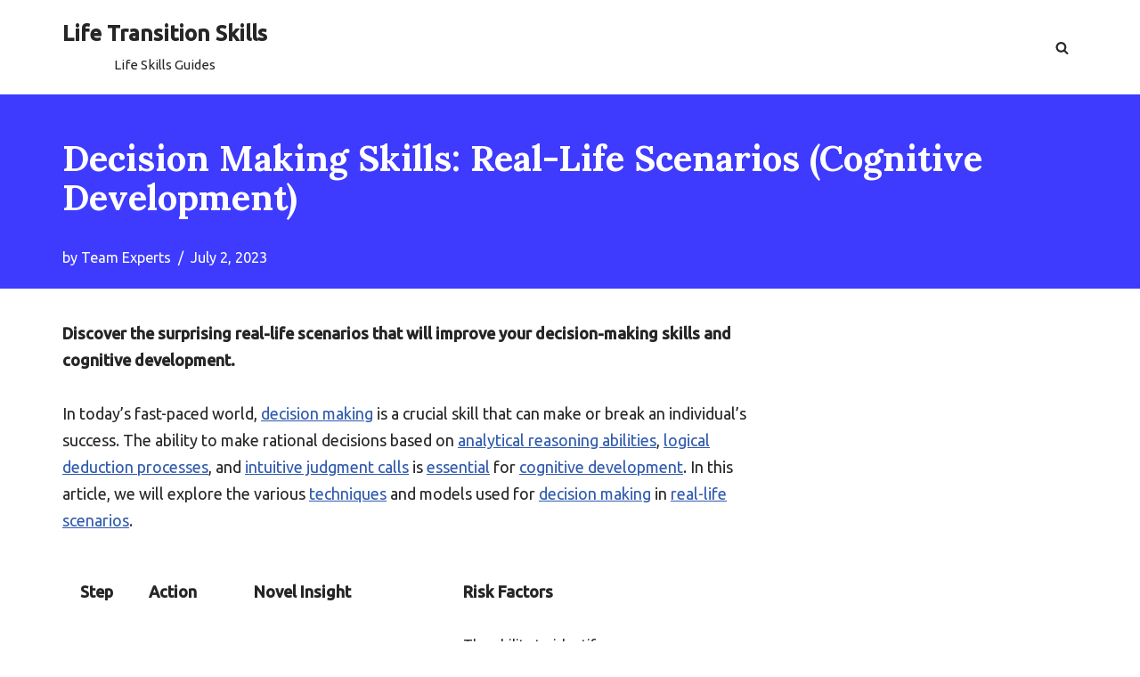

--- FILE ---
content_type: text/html; charset=UTF-8
request_url: https://lifetransitionskills.org/decision-making-skills-real-life-scenarios-cognitive-development/
body_size: 17210
content:
<!DOCTYPE html>
<html lang="en-US" prefix="og: https://ogp.me/ns#">

<head>
	
	<meta charset="UTF-8">
	<meta name="viewport" content="width=device-width, initial-scale=1, minimum-scale=1">
	<link rel="profile" href="http://gmpg.org/xfn/11">
			<link rel="pingback" href="https://lifetransitionskills.org/xmlrpc.php">
		
<!-- Search Engine Optimization by Rank Math - https://s.rankmath.com/home -->
<title>Decision Making Skills: Real-Life Scenarios (Cognitive Development)</title>
<meta name="description" content="Discover the surprising real-life scenarios that will improve your decision-making skills and cognitive development."/>
<meta name="robots" content="follow, index, max-snippet:-1, max-video-preview:-1, max-image-preview:large"/>
<link rel="canonical" href="https://lifetransitionskills.org/decision-making-skills-real-life-scenarios-cognitive-development/" />
<meta property="og:locale" content="en_US" />
<meta property="og:type" content="article" />
<meta property="og:title" content="Decision Making Skills: Real-Life Scenarios (Cognitive Development)" />
<meta property="og:description" content="Discover the surprising real-life scenarios that will improve your decision-making skills and cognitive development." />
<meta property="og:url" content="https://lifetransitionskills.org/decision-making-skills-real-life-scenarios-cognitive-development/" />
<meta property="og:site_name" content="How To Stop Writers Block" />
<meta property="article:section" content="Uncategorized" />
<meta property="og:updated_time" content="2023-07-03T08:06:03+00:00" />
<meta property="article:published_time" content="2023-07-02T19:40:11+00:00" />
<meta property="article:modified_time" content="2023-07-03T08:06:03+00:00" />
<meta name="twitter:card" content="summary_large_image" />
<meta name="twitter:title" content="Decision Making Skills: Real-Life Scenarios (Cognitive Development)" />
<meta name="twitter:description" content="Discover the surprising real-life scenarios that will improve your decision-making skills and cognitive development." />
<meta name="twitter:label1" content="Written by" />
<meta name="twitter:data1" content="Team Experts" />
<meta name="twitter:label2" content="Time to read" />
<meta name="twitter:data2" content="13 minutes" />
<script type="application/ld+json" class="rank-math-schema">{"@context":"https://schema.org","@graph":[{"@type":["EducationalOrganization","Organization"],"@id":"https://lifetransitionskills.org/#organization","name":"Reiki Rose","url":"http://lifetransitionskills.org","email":"admin"},{"@type":"WebSite","@id":"https://lifetransitionskills.org/#website","url":"https://lifetransitionskills.org","name":"How To Stop Writers Block","publisher":{"@id":"https://lifetransitionskills.org/#organization"},"inLanguage":"en-US"},{"@type":"WebPage","@id":"https://lifetransitionskills.org/decision-making-skills-real-life-scenarios-cognitive-development/#webpage","url":"https://lifetransitionskills.org/decision-making-skills-real-life-scenarios-cognitive-development/","name":"Decision Making Skills: Real-Life Scenarios (Cognitive Development)","datePublished":"2023-07-02T19:40:11+00:00","dateModified":"2023-07-03T08:06:03+00:00","isPartOf":{"@id":"https://lifetransitionskills.org/#website"},"inLanguage":"en-US"},{"@type":"Person","@id":"https://lifetransitionskills.org/decision-making-skills-real-life-scenarios-cognitive-development/#author","name":"Team Experts","image":{"@type":"ImageObject","@id":"https://secure.gravatar.com/avatar/20146b2077e1d8105eb890ee67dd1d67?s=96&amp;d=mm&amp;r=g","url":"https://secure.gravatar.com/avatar/20146b2077e1d8105eb890ee67dd1d67?s=96&amp;d=mm&amp;r=g","caption":"Team Experts","inLanguage":"en-US"},"sameAs":["http://lifetransitionskills.org"],"worksFor":{"@id":"https://lifetransitionskills.org/#organization"}},{"@type":"BlogPosting","headline":"Decision Making Skills: Real-Life Scenarios (Cognitive Development)","datePublished":"2023-07-02T19:40:11+00:00","dateModified":"2023-07-03T08:06:03+00:00","articleSection":"Uncategorized","author":{"@id":"https://lifetransitionskills.org/decision-making-skills-real-life-scenarios-cognitive-development/#author"},"publisher":{"@id":"https://lifetransitionskills.org/#organization"},"description":"Discover the surprising real-life scenarios that will improve your decision-making skills and cognitive development.","name":"Decision Making Skills: Real-Life Scenarios (Cognitive Development)","@id":"https://lifetransitionskills.org/decision-making-skills-real-life-scenarios-cognitive-development/#richSnippet","isPartOf":{"@id":"https://lifetransitionskills.org/decision-making-skills-real-life-scenarios-cognitive-development/#webpage"},"inLanguage":"en-US","mainEntityOfPage":{"@id":"https://lifetransitionskills.org/decision-making-skills-real-life-scenarios-cognitive-development/#webpage"}}]}</script>
<!-- /Rank Math WordPress SEO plugin -->

<link rel='dns-prefetch' href='//fonts.googleapis.com' />
<link rel='dns-prefetch' href='//s.w.org' />
<link rel="alternate" type="application/rss+xml" title="Life Transition Skills &raquo; Feed" href="https://lifetransitionskills.org/feed/" />
<link rel="alternate" type="application/rss+xml" title="Life Transition Skills &raquo; Comments Feed" href="https://lifetransitionskills.org/comments/feed/" />
<link rel="alternate" type="application/rss+xml" title="Life Transition Skills &raquo; Decision Making Skills: Real-Life Scenarios (Cognitive Development) Comments Feed" href="https://lifetransitionskills.org/decision-making-skills-real-life-scenarios-cognitive-development/feed/" />
<script type="text/javascript">
window._wpemojiSettings = {"baseUrl":"https:\/\/s.w.org\/images\/core\/emoji\/14.0.0\/72x72\/","ext":".png","svgUrl":"https:\/\/s.w.org\/images\/core\/emoji\/14.0.0\/svg\/","svgExt":".svg","source":{"concatemoji":"https:\/\/lifetransitionskills.org\/wp-includes\/js\/wp-emoji-release.min.js?ver=6.0.2"}};
/*! This file is auto-generated */
!function(e,a,t){var n,r,o,i=a.createElement("canvas"),p=i.getContext&&i.getContext("2d");function s(e,t){var a=String.fromCharCode,e=(p.clearRect(0,0,i.width,i.height),p.fillText(a.apply(this,e),0,0),i.toDataURL());return p.clearRect(0,0,i.width,i.height),p.fillText(a.apply(this,t),0,0),e===i.toDataURL()}function c(e){var t=a.createElement("script");t.src=e,t.defer=t.type="text/javascript",a.getElementsByTagName("head")[0].appendChild(t)}for(o=Array("flag","emoji"),t.supports={everything:!0,everythingExceptFlag:!0},r=0;r<o.length;r++)t.supports[o[r]]=function(e){if(!p||!p.fillText)return!1;switch(p.textBaseline="top",p.font="600 32px Arial",e){case"flag":return s([127987,65039,8205,9895,65039],[127987,65039,8203,9895,65039])?!1:!s([55356,56826,55356,56819],[55356,56826,8203,55356,56819])&&!s([55356,57332,56128,56423,56128,56418,56128,56421,56128,56430,56128,56423,56128,56447],[55356,57332,8203,56128,56423,8203,56128,56418,8203,56128,56421,8203,56128,56430,8203,56128,56423,8203,56128,56447]);case"emoji":return!s([129777,127995,8205,129778,127999],[129777,127995,8203,129778,127999])}return!1}(o[r]),t.supports.everything=t.supports.everything&&t.supports[o[r]],"flag"!==o[r]&&(t.supports.everythingExceptFlag=t.supports.everythingExceptFlag&&t.supports[o[r]]);t.supports.everythingExceptFlag=t.supports.everythingExceptFlag&&!t.supports.flag,t.DOMReady=!1,t.readyCallback=function(){t.DOMReady=!0},t.supports.everything||(n=function(){t.readyCallback()},a.addEventListener?(a.addEventListener("DOMContentLoaded",n,!1),e.addEventListener("load",n,!1)):(e.attachEvent("onload",n),a.attachEvent("onreadystatechange",function(){"complete"===a.readyState&&t.readyCallback()})),(e=t.source||{}).concatemoji?c(e.concatemoji):e.wpemoji&&e.twemoji&&(c(e.twemoji),c(e.wpemoji)))}(window,document,window._wpemojiSettings);
</script>
<style type="text/css">
img.wp-smiley,
img.emoji {
	display: inline !important;
	border: none !important;
	box-shadow: none !important;
	height: 1em !important;
	width: 1em !important;
	margin: 0 0.07em !important;
	vertical-align: -0.1em !important;
	background: none !important;
	padding: 0 !important;
}
</style>
	<link rel='stylesheet' id='wp-block-library-css'  href='https://lifetransitionskills.org/wp-includes/css/dist/block-library/style.min.css?ver=6.0.2' type='text/css' media='all' />
<style id='global-styles-inline-css' type='text/css'>
body{--wp--preset--color--black: #000000;--wp--preset--color--cyan-bluish-gray: #abb8c3;--wp--preset--color--white: #ffffff;--wp--preset--color--pale-pink: #f78da7;--wp--preset--color--vivid-red: #cf2e2e;--wp--preset--color--luminous-vivid-orange: #ff6900;--wp--preset--color--luminous-vivid-amber: #fcb900;--wp--preset--color--light-green-cyan: #7bdcb5;--wp--preset--color--vivid-green-cyan: #00d084;--wp--preset--color--pale-cyan-blue: #8ed1fc;--wp--preset--color--vivid-cyan-blue: #0693e3;--wp--preset--color--vivid-purple: #9b51e0;--wp--preset--color--neve-link-color: var(--nv-primary-accent);--wp--preset--color--neve-link-hover-color: var(--nv-secondary-accent);--wp--preset--color--nv-site-bg: var(--nv-site-bg);--wp--preset--color--nv-light-bg: var(--nv-light-bg);--wp--preset--color--nv-dark-bg: var(--nv-dark-bg);--wp--preset--color--neve-text-color: var(--nv-text-color);--wp--preset--color--nv-text-dark-bg: var(--nv-text-dark-bg);--wp--preset--color--nv-c-1: var(--nv-c-1);--wp--preset--color--nv-c-2: var(--nv-c-2);--wp--preset--gradient--vivid-cyan-blue-to-vivid-purple: linear-gradient(135deg,rgba(6,147,227,1) 0%,rgb(155,81,224) 100%);--wp--preset--gradient--light-green-cyan-to-vivid-green-cyan: linear-gradient(135deg,rgb(122,220,180) 0%,rgb(0,208,130) 100%);--wp--preset--gradient--luminous-vivid-amber-to-luminous-vivid-orange: linear-gradient(135deg,rgba(252,185,0,1) 0%,rgba(255,105,0,1) 100%);--wp--preset--gradient--luminous-vivid-orange-to-vivid-red: linear-gradient(135deg,rgba(255,105,0,1) 0%,rgb(207,46,46) 100%);--wp--preset--gradient--very-light-gray-to-cyan-bluish-gray: linear-gradient(135deg,rgb(238,238,238) 0%,rgb(169,184,195) 100%);--wp--preset--gradient--cool-to-warm-spectrum: linear-gradient(135deg,rgb(74,234,220) 0%,rgb(151,120,209) 20%,rgb(207,42,186) 40%,rgb(238,44,130) 60%,rgb(251,105,98) 80%,rgb(254,248,76) 100%);--wp--preset--gradient--blush-light-purple: linear-gradient(135deg,rgb(255,206,236) 0%,rgb(152,150,240) 100%);--wp--preset--gradient--blush-bordeaux: linear-gradient(135deg,rgb(254,205,165) 0%,rgb(254,45,45) 50%,rgb(107,0,62) 100%);--wp--preset--gradient--luminous-dusk: linear-gradient(135deg,rgb(255,203,112) 0%,rgb(199,81,192) 50%,rgb(65,88,208) 100%);--wp--preset--gradient--pale-ocean: linear-gradient(135deg,rgb(255,245,203) 0%,rgb(182,227,212) 50%,rgb(51,167,181) 100%);--wp--preset--gradient--electric-grass: linear-gradient(135deg,rgb(202,248,128) 0%,rgb(113,206,126) 100%);--wp--preset--gradient--midnight: linear-gradient(135deg,rgb(2,3,129) 0%,rgb(40,116,252) 100%);--wp--preset--duotone--dark-grayscale: url('#wp-duotone-dark-grayscale');--wp--preset--duotone--grayscale: url('#wp-duotone-grayscale');--wp--preset--duotone--purple-yellow: url('#wp-duotone-purple-yellow');--wp--preset--duotone--blue-red: url('#wp-duotone-blue-red');--wp--preset--duotone--midnight: url('#wp-duotone-midnight');--wp--preset--duotone--magenta-yellow: url('#wp-duotone-magenta-yellow');--wp--preset--duotone--purple-green: url('#wp-duotone-purple-green');--wp--preset--duotone--blue-orange: url('#wp-duotone-blue-orange');--wp--preset--font-size--small: 13px;--wp--preset--font-size--medium: 20px;--wp--preset--font-size--large: 36px;--wp--preset--font-size--x-large: 42px;}.has-black-color{color: var(--wp--preset--color--black) !important;}.has-cyan-bluish-gray-color{color: var(--wp--preset--color--cyan-bluish-gray) !important;}.has-white-color{color: var(--wp--preset--color--white) !important;}.has-pale-pink-color{color: var(--wp--preset--color--pale-pink) !important;}.has-vivid-red-color{color: var(--wp--preset--color--vivid-red) !important;}.has-luminous-vivid-orange-color{color: var(--wp--preset--color--luminous-vivid-orange) !important;}.has-luminous-vivid-amber-color{color: var(--wp--preset--color--luminous-vivid-amber) !important;}.has-light-green-cyan-color{color: var(--wp--preset--color--light-green-cyan) !important;}.has-vivid-green-cyan-color{color: var(--wp--preset--color--vivid-green-cyan) !important;}.has-pale-cyan-blue-color{color: var(--wp--preset--color--pale-cyan-blue) !important;}.has-vivid-cyan-blue-color{color: var(--wp--preset--color--vivid-cyan-blue) !important;}.has-vivid-purple-color{color: var(--wp--preset--color--vivid-purple) !important;}.has-black-background-color{background-color: var(--wp--preset--color--black) !important;}.has-cyan-bluish-gray-background-color{background-color: var(--wp--preset--color--cyan-bluish-gray) !important;}.has-white-background-color{background-color: var(--wp--preset--color--white) !important;}.has-pale-pink-background-color{background-color: var(--wp--preset--color--pale-pink) !important;}.has-vivid-red-background-color{background-color: var(--wp--preset--color--vivid-red) !important;}.has-luminous-vivid-orange-background-color{background-color: var(--wp--preset--color--luminous-vivid-orange) !important;}.has-luminous-vivid-amber-background-color{background-color: var(--wp--preset--color--luminous-vivid-amber) !important;}.has-light-green-cyan-background-color{background-color: var(--wp--preset--color--light-green-cyan) !important;}.has-vivid-green-cyan-background-color{background-color: var(--wp--preset--color--vivid-green-cyan) !important;}.has-pale-cyan-blue-background-color{background-color: var(--wp--preset--color--pale-cyan-blue) !important;}.has-vivid-cyan-blue-background-color{background-color: var(--wp--preset--color--vivid-cyan-blue) !important;}.has-vivid-purple-background-color{background-color: var(--wp--preset--color--vivid-purple) !important;}.has-black-border-color{border-color: var(--wp--preset--color--black) !important;}.has-cyan-bluish-gray-border-color{border-color: var(--wp--preset--color--cyan-bluish-gray) !important;}.has-white-border-color{border-color: var(--wp--preset--color--white) !important;}.has-pale-pink-border-color{border-color: var(--wp--preset--color--pale-pink) !important;}.has-vivid-red-border-color{border-color: var(--wp--preset--color--vivid-red) !important;}.has-luminous-vivid-orange-border-color{border-color: var(--wp--preset--color--luminous-vivid-orange) !important;}.has-luminous-vivid-amber-border-color{border-color: var(--wp--preset--color--luminous-vivid-amber) !important;}.has-light-green-cyan-border-color{border-color: var(--wp--preset--color--light-green-cyan) !important;}.has-vivid-green-cyan-border-color{border-color: var(--wp--preset--color--vivid-green-cyan) !important;}.has-pale-cyan-blue-border-color{border-color: var(--wp--preset--color--pale-cyan-blue) !important;}.has-vivid-cyan-blue-border-color{border-color: var(--wp--preset--color--vivid-cyan-blue) !important;}.has-vivid-purple-border-color{border-color: var(--wp--preset--color--vivid-purple) !important;}.has-vivid-cyan-blue-to-vivid-purple-gradient-background{background: var(--wp--preset--gradient--vivid-cyan-blue-to-vivid-purple) !important;}.has-light-green-cyan-to-vivid-green-cyan-gradient-background{background: var(--wp--preset--gradient--light-green-cyan-to-vivid-green-cyan) !important;}.has-luminous-vivid-amber-to-luminous-vivid-orange-gradient-background{background: var(--wp--preset--gradient--luminous-vivid-amber-to-luminous-vivid-orange) !important;}.has-luminous-vivid-orange-to-vivid-red-gradient-background{background: var(--wp--preset--gradient--luminous-vivid-orange-to-vivid-red) !important;}.has-very-light-gray-to-cyan-bluish-gray-gradient-background{background: var(--wp--preset--gradient--very-light-gray-to-cyan-bluish-gray) !important;}.has-cool-to-warm-spectrum-gradient-background{background: var(--wp--preset--gradient--cool-to-warm-spectrum) !important;}.has-blush-light-purple-gradient-background{background: var(--wp--preset--gradient--blush-light-purple) !important;}.has-blush-bordeaux-gradient-background{background: var(--wp--preset--gradient--blush-bordeaux) !important;}.has-luminous-dusk-gradient-background{background: var(--wp--preset--gradient--luminous-dusk) !important;}.has-pale-ocean-gradient-background{background: var(--wp--preset--gradient--pale-ocean) !important;}.has-electric-grass-gradient-background{background: var(--wp--preset--gradient--electric-grass) !important;}.has-midnight-gradient-background{background: var(--wp--preset--gradient--midnight) !important;}.has-small-font-size{font-size: var(--wp--preset--font-size--small) !important;}.has-medium-font-size{font-size: var(--wp--preset--font-size--medium) !important;}.has-large-font-size{font-size: var(--wp--preset--font-size--large) !important;}.has-x-large-font-size{font-size: var(--wp--preset--font-size--x-large) !important;}
</style>
<link rel='stylesheet' id='neve-style-css'  href='https://lifetransitionskills.org/wp-content/themes/neve/style-main-new.min.css?ver=3.6.4' type='text/css' media='all' />
<style id='neve-style-inline-css' type='text/css'>
.page .neve-main, .single:not(.single-product) .neve-main{ margin:var(--c-vspace) }
.nv-meta-list li.meta:not(:last-child):after { content:"/" }.nv-meta-list .no-mobile{
			display:none;
		}.nv-meta-list li.last::after{
			content: ""!important;
		}@media (min-width: 769px) {
			.nv-meta-list .no-mobile {
				display: inline-block;
			}
			.nv-meta-list li.last:not(:last-child)::after {
		 		content: "/" !important;
			}
		}
 :root{ --container: 748px;--postwidth:100%; --primarybtnbg: var(--nv-primary-accent); --primarybtnhoverbg: var(--nv-primary-accent); --primarybtncolor: #fff; --secondarybtncolor: var(--nv-primary-accent); --primarybtnhovercolor: #fff; --secondarybtnhovercolor: var(--nv-primary-accent);--primarybtnborderradius:3px;--secondarybtnborderradius:3px;--secondarybtnborderwidth:3px;--btnpadding:13px 15px;--primarybtnpadding:13px 15px;--secondarybtnpadding:calc(13px - 3px) calc(15px - 3px); --bodyfontfamily: Ubuntu; --bodyfontsize: 15px; --bodylineheight: 1.6em; --bodyletterspacing: 0px; --bodyfontweight: 400; --bodytexttransform: none; --headingsfontfamily: Lora; --h1fontsize: 36px; --h1fontweight: 700; --h1lineheight: 1.2; --h1letterspacing: 0px; --h1texttransform: none; --h2fontsize: 28px; --h2fontweight: 700; --h2lineheight: 1.3; --h2letterspacing: 0px; --h2texttransform: none; --h3fontsize: 24px; --h3fontweight: 700; --h3lineheight: 1.4; --h3letterspacing: 0px; --h3texttransform: none; --h4fontsize: 20px; --h4fontweight: 700; --h4lineheight: 1.6; --h4letterspacing: 0px; --h4texttransform: none; --h5fontsize: 16px; --h5fontweight: 700; --h5lineheight: 1.6; --h5letterspacing: 0px; --h5texttransform: none; --h6fontsize: 14px; --h6fontweight: 700; --h6lineheight: 1.6; --h6letterspacing: 0px; --h6texttransform: none;--formfieldborderwidth:2px;--formfieldborderradius:3px; --formfieldbgcolor: var(--nv-site-bg); --formfieldbordercolor: #dddddd; --formfieldcolor: var(--nv-text-color);--formfieldpadding:10px 12px; } .has-neve-button-color-color{ color: var(--nv-primary-accent)!important; } .has-neve-button-color-background-color{ background-color: var(--nv-primary-accent)!important; } .single-post-container .alignfull > [class*="__inner-container"], .single-post-container .alignwide > [class*="__inner-container"]{ max-width:718px } .nv-meta-list{ --avatarsize: 20px; } .single .nv-meta-list{ --avatarsize: 20px; } .nv-post-cover{ --height: 250px;--padding:40px 15px;--justify: flex-start; --textalign: left; --valign: center; } .nv-post-cover .nv-title-meta-wrap, .nv-page-title-wrap, .entry-header{ --textalign: left; } .nv-is-boxed.nv-title-meta-wrap{ --padding:40px 15px; --bgcolor: var(--nv-dark-bg); } .nv-overlay{ --opacity: 77; --blendmode: normal; } .nv-is-boxed.nv-comments-wrap{ --padding:20px; } .nv-is-boxed.comment-respond{ --padding:20px; } .single:not(.single-product), .page{ --c-vspace:0 0 0 0;; } .global-styled{ --bgcolor: var(--nv-site-bg); } .header-top{ --rowbcolor: var(--nv-light-bg); --color: var(--nv-text-color); --bgcolor: var(--nv-site-bg); } .header-main{ --rowbcolor: var(--nv-light-bg); --color: var(--nv-text-color); --bgcolor: var(--nv-site-bg); } .header-bottom{ --rowbcolor: var(--nv-light-bg); --color: var(--nv-text-color); --bgcolor: var(--nv-site-bg); } .header-menu-sidebar-bg{ --justify: flex-start; --textalign: left;--flexg: 1;--wrapdropdownwidth: auto; --color: var(--nv-text-color); --bgcolor: var(--nv-site-bg); } .header-menu-sidebar{ width: 360px; } .builder-item--logo{ --maxwidth: 120px;--padding:10px 0;--margin:0; --textalign: center;--justify: center; } .builder-item--nav-icon,.header-menu-sidebar .close-sidebar-panel .navbar-toggle{ --borderradius:0; } .builder-item--nav-icon{ --label-margin:0 5px 0 0;;--padding:10px 15px;--margin:0; } .builder-item--primary-menu{ --hovercolor: var(--nv-secondary-accent); --hovertextcolor: var(--nv-text-color); --activecolor: var(--nv-primary-accent); --spacing: 20px; --height: 25px;--padding:0;--margin:0; --fontsize: 1em; --lineheight: 1.6; --letterspacing: 0px; --fontweight: 500; --texttransform: none; --iconsize: 1em; } .hfg-is-group.has-primary-menu .inherit-ff{ --inheritedfw: 500; } .builder-item--header_search_responsive{ --iconsize: 15px; --formfieldfontsize: 14px;--formfieldborderwidth:2px;--formfieldborderradius:2px; --height: 40px;--padding:0 10px;--margin:0; } .footer-top-inner .row{ grid-template-columns:1fr 1fr 1fr; --valign: flex-start; } .footer-top{ --rowbcolor: var(--nv-light-bg); --color: var(--nv-text-color); --bgcolor: var(--nv-site-bg); } .footer-main-inner .row{ grid-template-columns:1fr 1fr 1fr; --valign: flex-start; } .footer-main{ --rowbcolor: var(--nv-light-bg); --color: var(--nv-text-color); --bgcolor: var(--nv-site-bg); } .footer-bottom-inner .row{ grid-template-columns:1fr 1fr 1fr; --valign: flex-start; } .footer-bottom{ --rowbcolor: var(--nv-light-bg); --color: var(--nv-text-dark-bg); --bgcolor: var(--nv-dark-bg); } @media(min-width: 576px){ :root{ --container: 992px;--postwidth:50%;--btnpadding:13px 15px;--primarybtnpadding:13px 15px;--secondarybtnpadding:calc(13px - 3px) calc(15px - 3px); --bodyfontsize: 16px; --bodylineheight: 1.6em; --bodyletterspacing: 0px; --h1fontsize: 38px; --h1lineheight: 1.2; --h1letterspacing: 0px; --h2fontsize: 30px; --h2lineheight: 1.2; --h2letterspacing: 0px; --h3fontsize: 26px; --h3lineheight: 1.4; --h3letterspacing: 0px; --h4fontsize: 22px; --h4lineheight: 1.5; --h4letterspacing: 0px; --h5fontsize: 18px; --h5lineheight: 1.6; --h5letterspacing: 0px; --h6fontsize: 14px; --h6lineheight: 1.6; --h6letterspacing: 0px; } .single-post-container .alignfull > [class*="__inner-container"], .single-post-container .alignwide > [class*="__inner-container"]{ max-width:962px } .nv-meta-list{ --avatarsize: 20px; } .single .nv-meta-list{ --avatarsize: 20px; } .nv-post-cover{ --height: 320px;--padding:60px 30px;--justify: flex-start; --textalign: left; --valign: center; } .nv-post-cover .nv-title-meta-wrap, .nv-page-title-wrap, .entry-header{ --textalign: left; } .nv-is-boxed.nv-title-meta-wrap{ --padding:60px 30px; } .nv-is-boxed.nv-comments-wrap{ --padding:30px; } .nv-is-boxed.comment-respond{ --padding:30px; } .single:not(.single-product), .page{ --c-vspace:0 0 0 0;; } .header-menu-sidebar-bg{ --justify: flex-start; --textalign: left;--flexg: 1;--wrapdropdownwidth: auto; } .header-menu-sidebar{ width: 360px; } .builder-item--logo{ --maxwidth: 120px;--padding:10px 0;--margin:0; --textalign: center;--justify: center; } .builder-item--nav-icon{ --label-margin:0 5px 0 0;;--padding:10px 15px;--margin:0; } .builder-item--primary-menu{ --spacing: 20px; --height: 25px;--padding:0;--margin:0; --fontsize: 1em; --lineheight: 1.6; --letterspacing: 0px; --iconsize: 1em; } .builder-item--header_search_responsive{ --formfieldfontsize: 14px;--formfieldborderwidth:2px;--formfieldborderradius:2px; --height: 40px;--padding:0 10px;--margin:0; } }@media(min-width: 960px){ :root{ --container: 1170px;--postwidth:33.333333333333%;--btnpadding:13px 15px;--primarybtnpadding:13px 15px;--secondarybtnpadding:calc(13px - 3px) calc(15px - 3px); --bodyfontsize: 18px; --bodylineheight: 1.7em; --bodyletterspacing: 0px; --h1fontsize: 40px; --h1lineheight: 1.1; --h1letterspacing: 0px; --h2fontsize: 32px; --h2lineheight: 1.2; --h2letterspacing: 0px; --h3fontsize: 28px; --h3lineheight: 1.4; --h3letterspacing: 0px; --h4fontsize: 24px; --h4lineheight: 1.5; --h4letterspacing: 0px; --h5fontsize: 20px; --h5lineheight: 1.6; --h5letterspacing: 0px; --h6fontsize: 16px; --h6lineheight: 1.6; --h6letterspacing: 0px; } body:not(.single):not(.archive):not(.blog):not(.search):not(.error404) .neve-main > .container .col, body.post-type-archive-course .neve-main > .container .col, body.post-type-archive-llms_membership .neve-main > .container .col{ max-width: 100%; } body:not(.single):not(.archive):not(.blog):not(.search):not(.error404) .nv-sidebar-wrap, body.post-type-archive-course .nv-sidebar-wrap, body.post-type-archive-llms_membership .nv-sidebar-wrap{ max-width: 0%; } .neve-main > .archive-container .nv-index-posts.col{ max-width: 100%; } .neve-main > .archive-container .nv-sidebar-wrap{ max-width: 0%; } .neve-main > .single-post-container .nv-single-post-wrap.col{ max-width: 70%; } .single-post-container .alignfull > [class*="__inner-container"], .single-post-container .alignwide > [class*="__inner-container"]{ max-width:789px } .container-fluid.single-post-container .alignfull > [class*="__inner-container"], .container-fluid.single-post-container .alignwide > [class*="__inner-container"]{ max-width:calc(70% + 15px) } .neve-main > .single-post-container .nv-sidebar-wrap{ max-width: 30%; } .nv-meta-list{ --avatarsize: 20px; } .single .nv-meta-list{ --avatarsize: 20px; } .nv-post-cover{ --height: 0px;--padding:20px 40px 20px 40px;;--justify: flex-start; --textalign: left; --valign: center; } .nv-post-cover .nv-title-meta-wrap, .nv-page-title-wrap, .entry-header{ --textalign: left; } .nv-is-boxed.nv-title-meta-wrap{ --padding:60px 40px; } .nv-is-boxed.nv-comments-wrap{ --padding:40px; } .nv-is-boxed.comment-respond{ --padding:40px; } .single:not(.single-product), .page{ --c-vspace:-25px 0 -25px 0;; } .header-menu-sidebar-bg{ --justify: flex-start; --textalign: left;--flexg: 1;--wrapdropdownwidth: auto; } .header-menu-sidebar{ width: 360px; } .builder-item--logo{ --maxwidth: 120px;--padding:10px 0;--margin:0; --textalign: center;--justify: center; } .builder-item--nav-icon{ --label-margin:0 5px 0 0;;--padding:10px 15px;--margin:0; } .builder-item--primary-menu{ --spacing: 20px; --height: 25px;--padding:0;--margin:0; --fontsize: 1em; --lineheight: 1.6; --letterspacing: 0px; --iconsize: 1em; } .builder-item--header_search_responsive{ --formfieldfontsize: 14px;--formfieldborderwidth:2px;--formfieldborderradius:2px; --height: 40px;--padding:0 10px;--margin:0; } }:root{--nv-primary-accent:#2f5aae;--nv-secondary-accent:#2f5aae;--nv-site-bg:#ffffff;--nv-light-bg:#f4f5f7;--nv-dark-bg:#0400ff;--nv-text-color:#272626;--nv-text-dark-bg:#ffffff;--nv-c-1:#9463ae;--nv-c-2:#be574b;--nv-fallback-ff:Arial, Helvetica, sans-serif;}
</style>
<link rel='stylesheet' id='neve-google-font-ubuntu-css'  href='//fonts.googleapis.com/css?family=Ubuntu%3A400%2C500&#038;display=swap&#038;ver=3.6.4' type='text/css' media='all' />
<link rel='stylesheet' id='neve-google-font-lora-css'  href='//fonts.googleapis.com/css?family=Lora%3A400%2C700&#038;display=swap&#038;ver=3.6.4' type='text/css' media='all' />
<link rel="https://api.w.org/" href="https://lifetransitionskills.org/wp-json/" /><link rel="alternate" type="application/json" href="https://lifetransitionskills.org/wp-json/wp/v2/posts/985" /><link rel="EditURI" type="application/rsd+xml" title="RSD" href="https://lifetransitionskills.org/xmlrpc.php?rsd" />
<link rel="wlwmanifest" type="application/wlwmanifest+xml" href="https://lifetransitionskills.org/wp-includes/wlwmanifest.xml" /> 
<meta name="generator" content="WordPress 6.0.2" />
<link rel='shortlink' href='https://lifetransitionskills.org/?p=985' />
<link rel="alternate" type="application/json+oembed" href="https://lifetransitionskills.org/wp-json/oembed/1.0/embed?url=https%3A%2F%2Flifetransitionskills.org%2Fdecision-making-skills-real-life-scenarios-cognitive-development%2F" />
<link rel="alternate" type="text/xml+oembed" href="https://lifetransitionskills.org/wp-json/oembed/1.0/embed?url=https%3A%2F%2Flifetransitionskills.org%2Fdecision-making-skills-real-life-scenarios-cognitive-development%2F&#038;format=xml" />

	</head>

<body  class="post-template-default single single-post postid-985 single-format-standard  nv-blog-covers nv-sidebar-right menu_sidebar_slide_left" id="neve_body"  >
<svg xmlns="http://www.w3.org/2000/svg" viewBox="0 0 0 0" width="0" height="0" focusable="false" role="none" style="visibility: hidden; position: absolute; left: -9999px; overflow: hidden;" ><defs><filter id="wp-duotone-dark-grayscale"><feColorMatrix color-interpolation-filters="sRGB" type="matrix" values=" .299 .587 .114 0 0 .299 .587 .114 0 0 .299 .587 .114 0 0 .299 .587 .114 0 0 " /><feComponentTransfer color-interpolation-filters="sRGB" ><feFuncR type="table" tableValues="0 0.49803921568627" /><feFuncG type="table" tableValues="0 0.49803921568627" /><feFuncB type="table" tableValues="0 0.49803921568627" /><feFuncA type="table" tableValues="1 1" /></feComponentTransfer><feComposite in2="SourceGraphic" operator="in" /></filter></defs></svg><svg xmlns="http://www.w3.org/2000/svg" viewBox="0 0 0 0" width="0" height="0" focusable="false" role="none" style="visibility: hidden; position: absolute; left: -9999px; overflow: hidden;" ><defs><filter id="wp-duotone-grayscale"><feColorMatrix color-interpolation-filters="sRGB" type="matrix" values=" .299 .587 .114 0 0 .299 .587 .114 0 0 .299 .587 .114 0 0 .299 .587 .114 0 0 " /><feComponentTransfer color-interpolation-filters="sRGB" ><feFuncR type="table" tableValues="0 1" /><feFuncG type="table" tableValues="0 1" /><feFuncB type="table" tableValues="0 1" /><feFuncA type="table" tableValues="1 1" /></feComponentTransfer><feComposite in2="SourceGraphic" operator="in" /></filter></defs></svg><svg xmlns="http://www.w3.org/2000/svg" viewBox="0 0 0 0" width="0" height="0" focusable="false" role="none" style="visibility: hidden; position: absolute; left: -9999px; overflow: hidden;" ><defs><filter id="wp-duotone-purple-yellow"><feColorMatrix color-interpolation-filters="sRGB" type="matrix" values=" .299 .587 .114 0 0 .299 .587 .114 0 0 .299 .587 .114 0 0 .299 .587 .114 0 0 " /><feComponentTransfer color-interpolation-filters="sRGB" ><feFuncR type="table" tableValues="0.54901960784314 0.98823529411765" /><feFuncG type="table" tableValues="0 1" /><feFuncB type="table" tableValues="0.71764705882353 0.25490196078431" /><feFuncA type="table" tableValues="1 1" /></feComponentTransfer><feComposite in2="SourceGraphic" operator="in" /></filter></defs></svg><svg xmlns="http://www.w3.org/2000/svg" viewBox="0 0 0 0" width="0" height="0" focusable="false" role="none" style="visibility: hidden; position: absolute; left: -9999px; overflow: hidden;" ><defs><filter id="wp-duotone-blue-red"><feColorMatrix color-interpolation-filters="sRGB" type="matrix" values=" .299 .587 .114 0 0 .299 .587 .114 0 0 .299 .587 .114 0 0 .299 .587 .114 0 0 " /><feComponentTransfer color-interpolation-filters="sRGB" ><feFuncR type="table" tableValues="0 1" /><feFuncG type="table" tableValues="0 0.27843137254902" /><feFuncB type="table" tableValues="0.5921568627451 0.27843137254902" /><feFuncA type="table" tableValues="1 1" /></feComponentTransfer><feComposite in2="SourceGraphic" operator="in" /></filter></defs></svg><svg xmlns="http://www.w3.org/2000/svg" viewBox="0 0 0 0" width="0" height="0" focusable="false" role="none" style="visibility: hidden; position: absolute; left: -9999px; overflow: hidden;" ><defs><filter id="wp-duotone-midnight"><feColorMatrix color-interpolation-filters="sRGB" type="matrix" values=" .299 .587 .114 0 0 .299 .587 .114 0 0 .299 .587 .114 0 0 .299 .587 .114 0 0 " /><feComponentTransfer color-interpolation-filters="sRGB" ><feFuncR type="table" tableValues="0 0" /><feFuncG type="table" tableValues="0 0.64705882352941" /><feFuncB type="table" tableValues="0 1" /><feFuncA type="table" tableValues="1 1" /></feComponentTransfer><feComposite in2="SourceGraphic" operator="in" /></filter></defs></svg><svg xmlns="http://www.w3.org/2000/svg" viewBox="0 0 0 0" width="0" height="0" focusable="false" role="none" style="visibility: hidden; position: absolute; left: -9999px; overflow: hidden;" ><defs><filter id="wp-duotone-magenta-yellow"><feColorMatrix color-interpolation-filters="sRGB" type="matrix" values=" .299 .587 .114 0 0 .299 .587 .114 0 0 .299 .587 .114 0 0 .299 .587 .114 0 0 " /><feComponentTransfer color-interpolation-filters="sRGB" ><feFuncR type="table" tableValues="0.78039215686275 1" /><feFuncG type="table" tableValues="0 0.94901960784314" /><feFuncB type="table" tableValues="0.35294117647059 0.47058823529412" /><feFuncA type="table" tableValues="1 1" /></feComponentTransfer><feComposite in2="SourceGraphic" operator="in" /></filter></defs></svg><svg xmlns="http://www.w3.org/2000/svg" viewBox="0 0 0 0" width="0" height="0" focusable="false" role="none" style="visibility: hidden; position: absolute; left: -9999px; overflow: hidden;" ><defs><filter id="wp-duotone-purple-green"><feColorMatrix color-interpolation-filters="sRGB" type="matrix" values=" .299 .587 .114 0 0 .299 .587 .114 0 0 .299 .587 .114 0 0 .299 .587 .114 0 0 " /><feComponentTransfer color-interpolation-filters="sRGB" ><feFuncR type="table" tableValues="0.65098039215686 0.40392156862745" /><feFuncG type="table" tableValues="0 1" /><feFuncB type="table" tableValues="0.44705882352941 0.4" /><feFuncA type="table" tableValues="1 1" /></feComponentTransfer><feComposite in2="SourceGraphic" operator="in" /></filter></defs></svg><svg xmlns="http://www.w3.org/2000/svg" viewBox="0 0 0 0" width="0" height="0" focusable="false" role="none" style="visibility: hidden; position: absolute; left: -9999px; overflow: hidden;" ><defs><filter id="wp-duotone-blue-orange"><feColorMatrix color-interpolation-filters="sRGB" type="matrix" values=" .299 .587 .114 0 0 .299 .587 .114 0 0 .299 .587 .114 0 0 .299 .587 .114 0 0 " /><feComponentTransfer color-interpolation-filters="sRGB" ><feFuncR type="table" tableValues="0.098039215686275 1" /><feFuncG type="table" tableValues="0 0.66274509803922" /><feFuncB type="table" tableValues="0.84705882352941 0.41960784313725" /><feFuncA type="table" tableValues="1 1" /></feComponentTransfer><feComposite in2="SourceGraphic" operator="in" /></filter></defs></svg><div class="wrapper">
	
	<header class="header"  >
		<a class="neve-skip-link show-on-focus" href="#content" >
			Skip to content		</a>
		<div id="header-grid"  class="hfg_header site-header">
	
<nav class="header--row header-main hide-on-mobile hide-on-tablet layout-full-contained nv-navbar header--row"
	data-row-id="main" data-show-on="desktop">

	<div
		class="header--row-inner header-main-inner">
		<div class="container">
			<div
				class="row row--wrapper"
				data-section="hfg_header_layout_main" >
				<div class="hfg-slot left"><div class="builder-item desktop-center"><div class="item--inner builder-item--logo"
		data-section="title_tagline"
		data-item-id="logo">
	
<div class="site-logo">
	<a class="brand" href="https://lifetransitionskills.org/" title="← Life Transition Skills"
			aria-label="Life Transition Skills" rel="home"><div class="nv-title-tagline-wrap"><p class="site-title">Life Transition Skills</p><small>Life Skills Guides</small></div></a></div>
	</div>

</div></div><div class="hfg-slot right"><div class="builder-item has-nav hfg-is-group has-primary-menu"><div class="item--inner builder-item--primary-menu has_menu"
		data-section="header_menu_primary"
		data-item-id="primary-menu">
	<div class="nv-nav-wrap">
	<div role="navigation" class="nav-menu-primary"
			aria-label="Primary Menu">

		<ul id="nv-primary-navigation-main" class="primary-menu-ul nav-ul"></ul>	</div>
</div>

	</div>

<div class="item--inner builder-item--header_search_responsive"
		data-section="header_search_responsive"
		data-item-id="header_search_responsive">
	<div class="nv-search-icon-component" >
	<div  class="menu-item-nav-search canvas">
		<a aria-label="Search" href="#" class="nv-icon nv-search" >
				<svg width="15" height="15" viewBox="0 0 1792 1792" xmlns="http://www.w3.org/2000/svg"><path d="M1216 832q0-185-131.5-316.5t-316.5-131.5-316.5 131.5-131.5 316.5 131.5 316.5 316.5 131.5 316.5-131.5 131.5-316.5zm512 832q0 52-38 90t-90 38q-54 0-90-38l-343-342q-179 124-399 124-143 0-273.5-55.5t-225-150-150-225-55.5-273.5 55.5-273.5 150-225 225-150 273.5-55.5 273.5 55.5 225 150 150 225 55.5 273.5q0 220-124 399l343 343q37 37 37 90z" /></svg>
			</a>		<div class="nv-nav-search" aria-label="search">
			<div class="form-wrap container responsive-search">
				
<form role="search"
	method="get"
	class="search-form"
	action="https://lifetransitionskills.org/">
	<label>
		<span class="screen-reader-text">Search for...</span>
	</label>
	<input type="search"
		class="search-field"
		aria-label="Search"
		placeholder="Search for..."
		value=""
		name="s"/>
	<button type="submit"
			class="search-submit nv-submit"
			aria-label="Search">
					<span class="nv-search-icon-wrap">
				<span class="nv-icon nv-search" >
				<svg width="15" height="15" viewBox="0 0 1792 1792" xmlns="http://www.w3.org/2000/svg"><path d="M1216 832q0-185-131.5-316.5t-316.5-131.5-316.5 131.5-131.5 316.5 131.5 316.5 316.5 131.5 316.5-131.5 131.5-316.5zm512 832q0 52-38 90t-90 38q-54 0-90-38l-343-342q-179 124-399 124-143 0-273.5-55.5t-225-150-150-225-55.5-273.5 55.5-273.5 150-225 225-150 273.5-55.5 273.5 55.5 225 150 150 225 55.5 273.5q0 220-124 399l343 343q37 37 37 90z" /></svg>
			</span>			</span>
			</button>
	</form>
			</div>
							<div class="close-container container responsive-search">
					<button  class="close-responsive-search" aria-label="Close"
												>
						<svg width="50" height="50" viewBox="0 0 20 20" fill="#555555"><path d="M14.95 6.46L11.41 10l3.54 3.54l-1.41 1.41L10 11.42l-3.53 3.53l-1.42-1.42L8.58 10L5.05 6.47l1.42-1.42L10 8.58l3.54-3.53z"/></svg>
					</button>
				</div>
					</div>
	</div>
</div>
	</div>

</div></div>							</div>
		</div>
	</div>
</nav>


<nav class="header--row header-main hide-on-desktop layout-full-contained nv-navbar header--row"
	data-row-id="main" data-show-on="mobile">

	<div
		class="header--row-inner header-main-inner">
		<div class="container">
			<div
				class="row row--wrapper"
				data-section="hfg_header_layout_main" >
				<div class="hfg-slot left"><div class="builder-item mobile-center tablet-center"><div class="item--inner builder-item--logo"
		data-section="title_tagline"
		data-item-id="logo">
	
<div class="site-logo">
	<a class="brand" href="https://lifetransitionskills.org/" title="← Life Transition Skills"
			aria-label="Life Transition Skills" rel="home"><div class="nv-title-tagline-wrap"><p class="site-title">Life Transition Skills</p><small>Life Skills Guides</small></div></a></div>
	</div>

</div></div><div class="hfg-slot right"><div class="builder-item tablet-left mobile-left hfg-is-group"><div class="item--inner builder-item--nav-icon"
		data-section="header_menu_icon"
		data-item-id="nav-icon">
	<div class="menu-mobile-toggle item-button navbar-toggle-wrapper">
	<button type="button" class=" navbar-toggle"
			value="Navigation Menu"
					aria-label="Navigation Menu "
			aria-expanded="false" onclick="if('undefined' !== typeof toggleAriaClick ) { toggleAriaClick() }">
					<span class="bars">
				<span class="icon-bar"></span>
				<span class="icon-bar"></span>
				<span class="icon-bar"></span>
			</span>
					<span class="screen-reader-text">Navigation Menu</span>
	</button>
</div> <!--.navbar-toggle-wrapper-->


	</div>

<div class="item--inner builder-item--header_search_responsive"
		data-section="header_search_responsive"
		data-item-id="header_search_responsive">
	<div class="nv-search-icon-component" >
	<div  class="menu-item-nav-search canvas">
		<a aria-label="Search" href="#" class="nv-icon nv-search" >
				<svg width="15" height="15" viewBox="0 0 1792 1792" xmlns="http://www.w3.org/2000/svg"><path d="M1216 832q0-185-131.5-316.5t-316.5-131.5-316.5 131.5-131.5 316.5 131.5 316.5 316.5 131.5 316.5-131.5 131.5-316.5zm512 832q0 52-38 90t-90 38q-54 0-90-38l-343-342q-179 124-399 124-143 0-273.5-55.5t-225-150-150-225-55.5-273.5 55.5-273.5 150-225 225-150 273.5-55.5 273.5 55.5 225 150 150 225 55.5 273.5q0 220-124 399l343 343q37 37 37 90z" /></svg>
			</a>		<div class="nv-nav-search" aria-label="search">
			<div class="form-wrap container responsive-search">
				
<form role="search"
	method="get"
	class="search-form"
	action="https://lifetransitionskills.org/">
	<label>
		<span class="screen-reader-text">Search for...</span>
	</label>
	<input type="search"
		class="search-field"
		aria-label="Search"
		placeholder="Search for..."
		value=""
		name="s"/>
	<button type="submit"
			class="search-submit nv-submit"
			aria-label="Search">
					<span class="nv-search-icon-wrap">
				<span class="nv-icon nv-search" >
				<svg width="15" height="15" viewBox="0 0 1792 1792" xmlns="http://www.w3.org/2000/svg"><path d="M1216 832q0-185-131.5-316.5t-316.5-131.5-316.5 131.5-131.5 316.5 131.5 316.5 316.5 131.5 316.5-131.5 131.5-316.5zm512 832q0 52-38 90t-90 38q-54 0-90-38l-343-342q-179 124-399 124-143 0-273.5-55.5t-225-150-150-225-55.5-273.5 55.5-273.5 150-225 225-150 273.5-55.5 273.5 55.5 225 150 150 225 55.5 273.5q0 220-124 399l343 343q37 37 37 90z" /></svg>
			</span>			</span>
			</button>
	</form>
			</div>
							<div class="close-container container responsive-search">
					<button  class="close-responsive-search" aria-label="Close"
												>
						<svg width="50" height="50" viewBox="0 0 20 20" fill="#555555"><path d="M14.95 6.46L11.41 10l3.54 3.54l-1.41 1.41L10 11.42l-3.53 3.53l-1.42-1.42L8.58 10L5.05 6.47l1.42-1.42L10 8.58l3.54-3.53z"/></svg>
					</button>
				</div>
					</div>
	</div>
</div>
	</div>

</div></div>							</div>
		</div>
	</div>
</nav>

<div
		id="header-menu-sidebar" class="header-menu-sidebar tcb menu-sidebar-panel slide_left hfg-pe"
		data-row-id="sidebar">
	<div id="header-menu-sidebar-bg" class="header-menu-sidebar-bg">
				<div class="close-sidebar-panel navbar-toggle-wrapper">
			<button type="button" class="hamburger is-active  navbar-toggle active" 					value="Navigation Menu"
					aria-label="Navigation Menu "
					aria-expanded="false" onclick="if('undefined' !== typeof toggleAriaClick ) { toggleAriaClick() }">
								<span class="bars">
						<span class="icon-bar"></span>
						<span class="icon-bar"></span>
						<span class="icon-bar"></span>
					</span>
								<span class="screen-reader-text">
			Navigation Menu					</span>
			</button>
		</div>
					<div id="header-menu-sidebar-inner" class="header-menu-sidebar-inner tcb ">
						<div class="builder-item has-nav"><div class="item--inner builder-item--primary-menu has_menu"
		data-section="header_menu_primary"
		data-item-id="primary-menu">
	<div class="nv-nav-wrap">
	<div role="navigation" class="nav-menu-primary"
			aria-label="Primary Menu">

		<ul id="nv-primary-navigation-sidebar" class="primary-menu-ul nav-ul"></ul>	</div>
</div>

	</div>

</div>					</div>
	</div>
</div>
<div class="header-menu-sidebar-overlay hfg-ov hfg-pe" onclick="if('undefined' !== typeof toggleAriaClick ) { toggleAriaClick() }"></div>
</div>
	</header>

	<style>.is-menu-sidebar .header-menu-sidebar { visibility: visible; }.is-menu-sidebar.menu_sidebar_slide_left .header-menu-sidebar { transform: translate3d(0, 0, 0); left: 0; }.is-menu-sidebar.menu_sidebar_slide_right .header-menu-sidebar { transform: translate3d(0, 0, 0); right: 0; }.is-menu-sidebar.menu_sidebar_pull_right .header-menu-sidebar, .is-menu-sidebar.menu_sidebar_pull_left .header-menu-sidebar { transform: translateX(0); }.is-menu-sidebar.menu_sidebar_dropdown .header-menu-sidebar { height: auto; }.is-menu-sidebar.menu_sidebar_dropdown .header-menu-sidebar-inner { max-height: 400px; padding: 20px 0; }.is-menu-sidebar.menu_sidebar_full_canvas .header-menu-sidebar { opacity: 1; }.header-menu-sidebar .menu-item-nav-search { pointer-events: none; }.header-menu-sidebar .menu-item-nav-search .is-menu-sidebar & { pointer-events: unset; }.nav-ul li:focus-within .wrap.active + .sub-menu { opacity: 1; visibility: visible; }.nav-ul li.neve-mega-menu:focus-within .wrap.active + .sub-menu { display: grid; }.nav-ul li > .wrap { display: flex; align-items: center; position: relative; padding: 0 4px; }.nav-ul:not(.menu-mobile):not(.neve-mega-menu) > li > .wrap > a { padding-top: 1px }</style><div class="nv-post-cover" ><div class="nv-overlay"></div><div class="container"><div class="nv-title-meta-wrap "><small class="neve-breadcrumbs-wrapper"></small><h1 class="title entry-title">Decision Making Skills: Real-Life Scenarios (Cognitive Development)</h1><ul class="nv-meta-list"><li  class="meta author vcard "><span class="author-name fn">by <a href="https://lifetransitionskills.org/author/admin/" title="Posts by Team Experts" rel="author">Team Experts</a></span></li><li class="meta date posted-on "><time class="entry-date published" datetime="2023-07-02T19:40:11+00:00" content="2023-07-02">July 2, 2023</time><time class="updated" datetime="2023-07-03T08:06:03+00:00">July 3, 2023</time></li></ul></div></div></div>

	
	<main id="content" class="neve-main">

	<div class="container single-post-container">
		<div class="row">
						<article id="post-985"
					class="nv-single-post-wrap col post-985 post type-post status-publish format-standard hentry category-uncategorized">
				<div class="nv-content-wrap entry-content"><p><strong><!--excerpt-->Discover the surprising real-life scenarios that will improve your decision-making skills and cognitive development.<!--/excerpt--></strong></p>
<p>In today&#8217;s fast-paced world, <a href="https://glossatron.com/t/decision-making" target="_blank" rel="noopener">decision making</a> is a crucial skill that can make or break an individual&#8217;s success. The ability to make rational decisions based on <a href="https://glossatron.com/t/analytical-reasoning-abilities" target="_blank" rel="noopener">analytical reasoning abilities</a>, <a href="https://glossatron.com/t/logical-deduction-process" target="_blank" rel="noopener">logical deduction processes</a>, and <a href="https://glossatron.com/t/intuitive-judgment-calls" target="_blank" rel="noopener">intuitive judgment calls</a> is <a href="https://glossatron.com/t/essential" target="_blank" rel="noopener">essential</a> for <a href="https://glossatron.com/t/cognitive-development" target="_blank" rel="noopener">cognitive development</a>. In this article, we will explore the various <a href="https://glossatron.com/t/relaxation-techniques-e-g-deep-breathing-progressive-muscle-relaxation" target="_blank" rel="noopener">techniques</a> and models used for <a href="https://glossatron.com/t/decision-making" target="_blank" rel="noopener">decision making</a> in <a href="https://glossatron.com/t/real-life-scenarios" target="_blank" rel="noopener">real-life scenarios</a>.</p>
<table>
<thead>
<tr>
<th>Step</th>
<th>Action</th>
<th>Novel Insight</th>
<th>Risk Factors</th>
<th></th>
</tr>
</thead>
</thead>
</thead>
<tbody>
<tr>
<td>1</td>
<td>Identify the problem</td>
<td>The first step in decision making is to identify the problem or situation that requires a decision. This involves gathering all the relevant information and data related to the problem.</td>
<td>The ability to identify the problem accurately is crucial for making the <a href="https://glossatron.com/t/rights" target="_blank" rel="noopener">right</a> decision. It requires <a href="https://glossatron.com/t/cognitive-flexibility-techniques" target="_blank" rel="noopener">cognitive flexibility techniques</a> to <a href="https://glossatron.com/t/analyze-the-situation" target="_blank" rel="noopener">analyze the situation</a> from different perspectives.</td>
<td>The risk of misidentifying the problem can lead to making the wrong decision.</td>
</tr>
<tr>
<td>2</td>
<td>Evaluate the <a href="https://glossatron.com/t/options" target="_blank" rel="noopener">options</a></td>
<td>Once the problem is identified, the next step is to evaluate the available <a href="https://glossatron.com/t/options" target="_blank" rel="noopener">options</a>. This involves analyzing the pros and cons of each option and assessing the potential outcomes.</td>
<td><a href="https://glossatron.com/t/creative-problem-solving" target="_blank" rel="noopener">Creative problem solving</a> is <a href="https://glossatron.com/t/essential" target="_blank" rel="noopener">essential</a> for evaluating the options and coming up with innovative solutions.</td>
<td>The risk of overlooking potential options or not considering all the factors can lead to making a suboptimal decision.</td>
</tr>
<tr>
<td>3</td>
<td>Assess the risks</td>
<td>After evaluating the options, the next step is to assess the risks associated with each option. This involves using <a href="https://glossatron.com/t/risk-assessment-methods" target="_blank" rel="noopener">risk assessment methods</a> to identify potential risks and their likelihood of occurrence.</td>
<td>The ability to assess risks accurately is crucial for making informed decisions. It requires a thorough <a href="https://glossatron.com/t/understanding" target="_blank" rel="noopener">understanding</a> of the potential <a href="https://glossatron.com/t/consequences" target="_blank" rel="noopener">consequences</a> of each option.</td>
<td>The risk of underestimating or overestimating the risks can lead to making a decision that has unintended <a href="https://glossatron.com/t/consequences" target="_blank" rel="noopener">consequences</a>.</td>
</tr>
<tr>
<td>4</td>
<td>Choose the best option</td>
<td>Based on the <a href="https://glossatron.com/t/evaluation-of-options" target="_blank" rel="noopener">evaluation of options</a> and <a href="https://glossatron.com/t/risk-assessment" target="_blank" rel="noopener">risk assessment</a>, the next step is to choose the best option. This involves using <a href="https://glossatron.com/t/decision-making-models" target="_blank" rel="noopener">decision-making models</a> to weigh the pros and cons of each option and make an informed decision.</td>
<td>The ability to choose the best option requires <a href="https://glossatron.com/t/ethical-considerations" target="_blank" rel="noopener">ethical considerations</a> to ensure that the decision aligns with personal <a href="https://glossatron.com/t/values" target="_blank" rel="noopener">values</a> and beliefs.</td>
<td>The risk of making a decision that goes against personal <a href="https://glossatron.com/t/values" target="_blank" rel="noopener">values</a> or beliefs can lead to regret and dissatisfaction.</td>
</tr>
<tr>
<td>5</td>
<td>Implement the decision</td>
<td>Once the decision is made, the final step is to implement it. This involves taking action and monitoring the outcomes to ensure that the decision achieves the desired results.</td>
<td>The ability to implement the decision effectively requires <a href="https://glossatron.com/t/analytical-reasoning-abilities" target="_blank" rel="noopener">analytical reasoning abilities</a> to identify potential obstacles and develop strategies to overcome them.</td>
<td>The risk of not implementing the decision effectively can lead to failure and negative consequences.</td>
</tr>
</tbody>
</table>
<p>In conclusion, decision making is a complex process that requires a combination of cognitive <a href="https://glossatron.com/t/communication-skills-verbal-written" target="_blank" rel="noopener">skills</a> and <a href="https://glossatron.com/t/relaxation-techniques-e-g-deep-breathing-progressive-muscle-relaxation" target="_blank" rel="noopener">techniques</a>. By using <a href="https://glossatron.com/t/rational-decision-making" target="_blank" rel="noopener">rational decision making</a>, analytical reasoning abilities, <a href="https://glossatron.com/t/logical-deduction-process" target="_blank" rel="noopener">logical deduction processes</a>, <a href="https://glossatron.com/t/intuitive-judgment-calls" target="_blank" rel="noopener">intuitive judgment calls</a>, <a href="https://glossatron.com/t/cognitive-flexibility-techniques" target="_blank" rel="noopener">cognitive flexibility techniques</a>, <a href="https://glossatron.com/t/creative-problem-solving" target="_blank" rel="noopener">creative problem solving</a>, <a href="https://glossatron.com/t/risk-assessment-methods" target="_blank" rel="noopener">risk assessment methods</a>, <a href="https://glossatron.com/t/decision-making-models" target="_blank" rel="noopener">decision-making models</a>, and <a href="https://glossatron.com/t/ethical-considerations" target="_blank" rel="noopener">ethical considerations</a>, individuals can make informed decisions that lead to success.</p>
<p>Contents</p>
<ol>
<li><a href="#h1.0">How does rational decision making improve cognitive development in real-life scenarios?</a></li>
<li><a href="#h1.1">How can a logical deduction process enhance decision making skills?</a></li>
<li><a href="#h1.2">What are some cognitive flexibility techniques that can be used to improve decision making skills?</a></li>
<li><a href="#h1.3">How do risk assessment methods impact the decision-making process and overall cognitive development?</a></li>
<li><a href="#h1.4">Why is considering ethical considerations important when making decisions, and how can this be incorporated into the decision-making process?</a></li>
<li><a href="#h1.5">Common Mistakes And Misconceptions</a></li>
</ol>
<p><a name="h1.0"></a></p>
<h2>How does rational decision making improve cognitive development in real-life scenarios?</h2>
<table>
<thead>
<tr>
<th>Step</th>
<th>Action</th>
<th>Novel Insight</th>
<th>Risk Factors</th>
</tr>
</thead>
</thead>
</thead>
<tbody>
<tr>
<td>1</td>
<td><a href="https://glossatron.com/t/real-life-scenarios" target="_blank" rel="noopener">Real-life scenarios</a> require <a href="https://glossatron.com/t/problem-solving-skills" target="_blank" rel="noopener">problem-solving skills</a>, <a href="https://glossatron.com/t/critical-thinking" target="_blank" rel="noopener">critical thinking</a>, <a href="https://glossatron.com/t/analytical-reasoning" target="_blank" rel="noopener">analytical reasoning</a>, <a href="https://glossatron.com/t/logical-deduction" target="_blank" rel="noopener">logical deduction</a>, <a href="https://glossatron.com/t/evaluation-of-options" target="_blank" rel="noopener">evaluation of options</a>, <a href="https://glossatron.com/t/risk-assessment" target="_blank" rel="noopener">risk assessment</a>, and <a href="https://glossatron.com/t/consequence-analysis" target="_blank" rel="noopener">consequence analysis</a>.</td>
<td><a href="https://glossatron.com/t/real-life-scenarios" target="_blank" rel="noopener">Real-life scenarios</a> are complex and require a combination of cognitive <a href="https://glossatron.com/t/communication-skills-verbal-written" target="_blank" rel="noopener">skills</a> to make rational decisions.</td>
<td>The risk of making a wrong decision can have negative <a href="https://glossatron.com/t/consequences" target="_blank" rel="noopener">consequences</a>.</td>
</tr>
<tr>
<td>2</td>
<td>The <a href="https://glossatron.com/t/decision-making-process" target="_blank" rel="noopener">decision-making process</a> involves <a href="https://glossatron.com/t/cognitive-flexibility" target="_blank" rel="noopener">cognitive flexibility</a>, <a href="https://glossatron.com/t/executive-function" target="_blank" rel="noopener">executive function</a>, <a href="https://glossatron.com/t/self-regulation" target="_blank" rel="noopener">self-regulation</a>, <a href="https://glossatron.com/t/creativity" target="_blank" rel="noopener">creativity</a>, and <a href="https://glossatron.com/t/innovation" target="_blank" rel="noopener">innovation</a>.</td>
<td><a href="https://glossatron.com/t/rational-decision-making" target="_blank" rel="noopener">Rational decision making</a> requires the ability to adapt to changing circumstances, prioritize goals, <a href="https://glossatron.com/t/control" target="_blank" rel="noopener">control</a> impulses, generate new ideas, and implement them effectively.</td>
<td>The risk of being too rigid in <a href="https://glossatron.com/t/decision-making" target="_blank" rel="noopener">decision making</a> can lead to missed <a href="https://glossatron.com/t/opportunities" target="_blank" rel="noopener">opportunities</a>.</td>
</tr>
<tr>
<td>3</td>
<td><a href="https://glossatron.com/t/rational-decision-making" target="_blank" rel="noopener">Rational decision making</a> improves <a href="https://glossatron.com/t/cognitive-development" target="_blank" rel="noopener">cognitive development</a> by strengthening neural connections in the brain, enhancing memory, and increasing attention span.</td>
<td>The brain is a muscle that can be trained to improve cognitive abilities through practice and repetition.</td>
<td>The risk of not challenging oneself to make rational decisions can lead to cognitive decline.</td>
</tr>
</tbody>
</table>
<p><a name="h1.1"></a></p>
<h2>How can a logical deduction process enhance decision making skills?</h2>
<table>
<thead>
<tr>
<th>Step</th>
<th>Action</th>
<th>Novel Insight</th>
<th>Risk Factors</th>
</tr>
</thead>
</thead>
</thead>
<tbody>
<tr>
<td>1</td>
<td>Identify the problem or decision to be made.</td>
<td>It is important to clearly define the problem or decision to be made in order to <a href="https://glossatron.com/t/focus" target="_blank" rel="noopener">focus</a> on relevant information and avoid cognitive biases.</td>
<td>Failure to identify the problem or decision accurately can lead to wasted time and resources.</td>
</tr>
<tr>
<td>2</td>
<td>Gather relevant information and data.</td>
<td><a href="https://glossatron.com/t/evidence-based-decision-making" target="_blank" rel="noopener">Evidence-based decision making</a> involves gathering relevant information and data to support the <a href="https://glossatron.com/t/decision-making-process" target="_blank" rel="noopener">decision-making process</a>.</td>
<td>Gathering irrelevant or inaccurate information can lead to poor <a href="https://glossatron.com/t/decision-making" target="_blank" rel="noopener">decision making</a>.</td>
</tr>
<tr>
<td>3</td>
<td>Analyze the information using <a href="https://glossatron.com/t/deductive-reasoning" target="_blank" rel="noopener">deductive reasoning</a>.</td>
<td><a href="https://glossatron.com/t/deductive-reasoning" target="_blank" rel="noopener">Deductive reasoning</a> involves using <a href="https://glossatron.com/t/logical-deduction" target="_blank" rel="noopener">logical deduction</a> to draw conclusions based on available information. This can help to identify patterns and relationships between different pieces of information.</td>
<td>Overreliance on deductive reasoning can lead to overlooking important information or making assumptions that are not supported by evidence.</td>
</tr>
<tr>
<td>4</td>
<td>Consider <a href="https://glossatron.com/t/hypothetical-scenarios" target="_blank" rel="noopener">hypothetical scenarios</a> and potential outcomes.</td>
<td><a href="https://glossatron.com/t/hypothetical-scenarios" target="_blank" rel="noopener">Hypothetical scenarios</a> can help to anticipate potential outcomes and identify potential risks and benefits associated with different decisions.</td>
<td>Overreliance on hypothetical scenarios can lead to unrealistic expectations or failure to consider all relevant factors.</td>
</tr>
<tr>
<td>5</td>
<td>Use <a href="https://glossatron.com/t/decision-making-models" target="_blank" rel="noopener">decision-making models</a> and <a href="https://glossatron.com/t/relaxation-techniques-e-g-deep-breathing-progressive-muscle-relaxation" target="_blank" rel="noopener">techniques</a>.</td>
<td><a href="https://glossatron.com/t/decision-making-models" target="_blank" rel="noopener">Decision-making models</a> and <a href="https://glossatron.com/t/relaxation-techniques-e-g-deep-breathing-progressive-muscle-relaxation" target="_blank" rel="noopener">techniques</a>, such as <a href="https://glossatron.com/t/decision-tree-analysis" target="_blank" rel="noopener">decision tree analysis</a>, <a href="https://glossatron.com/t/risk-assessment-techniques" target="_blank" rel="noopener">risk assessment techniques</a>, and <a href="https://glossatron.com/t/cost-benefit-analysis" target="_blank" rel="noopener">cost-benefit analysis</a>, can help to structure the <a href="https://glossatron.com/t/decision-making-process" target="_blank" rel="noopener">decision-making process</a> and identify the best course of action.</td>
<td>Overreliance on decision-making models and techniques can lead to overlooking important information or failing to consider unique circumstances.</td>
</tr>
<tr>
<td>6</td>
<td>Evaluate the decision and <a href="https://glossatron.com/t/adjust-as-necessary" target="_blank" rel="noopener">adjust as necessary</a>.</td>
<td>Regular evaluation of decisions can help to identify areas for improvement and adjust the decision-making process accordingly.</td>
<td>Failure to evaluate decisions can lead to repeating mistakes or missed <a href="https://glossatron.com/t/opportunities" target="_blank" rel="noopener">opportunities</a> for improvement.</td>
</tr>
</tbody>
</table>
<p>Overall, using a <a href="https://glossatron.com/t/logical-deduction-process" target="_blank" rel="noopener">logical deduction process</a> can enhance <a href="https://glossatron.com/t/decision-making" target="_blank" rel="noopener">decision making</a> <a href="https://glossatron.com/t/communication-skills-verbal-written" target="_blank" rel="noopener">skills</a> by promoting <a href="https://glossatron.com/t/evidence-based-decision-making" target="_blank" rel="noopener">evidence-based decision making</a>, identifying potential risks and benefits, and structuring the decision-making process. However, it is important to avoid overreliance on any one aspect of the decision-making process and regularly evaluate decisions to ensure continuous improvement.</p>
<p><a name="h1.2"></a></p>
<h2>What are some cognitive flexibility techniques that can be used to improve decision making skills?</h2>
<table>
<thead>
<tr>
<th>Step</th>
<th>Action</th>
<th>Novel Insight</th>
<th>Risk Factors</th>
</tr>
</thead>
</thead>
</thead>
<tbody>
<tr>
<td>1</td>
<td>Practice <a href="https://glossatron.com/t/mindfulness-meditation" target="_blank" rel="noopener">mindfulness meditation</a> to improve <a href="https://glossatron.com/t/focus" target="_blank" rel="noopener">focus</a> and reduce stress.</td>
<td><a href="https://glossatron.com/t/mindfulness-meditation" target="_blank" rel="noopener">Mindfulness meditation</a> can help individuals become more aware of their thoughts and <a href="https://glossatron.com/t/emotions" target="_blank" rel="noopener">emotions</a>, allowing them to make more deliberate decisions.</td>
<td>Some individuals may find it difficult to quiet their minds during <a href="https://glossatron.com/t/meditation" target="_blank" rel="noopener">meditation</a>, which can lead to frustration and discouragement.</td>
</tr>
<tr>
<td>2</td>
<td>Engage in <a href="https://glossatron.com/t/role-playing-exercises" target="_blank" rel="noopener">role-playing exercises</a> to practice <a href="https://glossatron.com/t/decision-making" target="_blank" rel="noopener">decision making</a> in a safe <a href="https://glossatron.com/t/environment" target="_blank" rel="noopener">environment</a>.</td>
<td><a href="https://glossatron.com/t/role-playing-exercises" target="_blank" rel="noopener">Role-playing exercises</a> can help individuals develop their <a href="https://glossatron.com/t/decision-making" target="_blank" rel="noopener">decision making</a> <a href="https://glossatron.com/t/communication-skills-verbal-written" target="_blank" rel="noopener">skills</a> by allowing them to practice making choices and experiencing the <a href="https://glossatron.com/t/consequences" target="_blank" rel="noopener">consequences</a> of those choices.</td>
<td>Some individuals may feel uncomfortable or embarrassed during role-playing exercises, which can hinder their ability to fully engage in the activity.</td>
</tr>
<tr>
<td>3</td>
<td>Use <a href="https://glossatron.com/t/brainstorming-techniques" target="_blank" rel="noopener">brainstorming techniques</a> to generate a variety of potential solutions to a problem.</td>
<td><a href="https://glossatron.com/t/brainstorming" target="_blank" rel="noopener">Brainstorming</a> can help individuals think creatively and generate new ideas, which can lead to more <a href="https://glossatron.com/t/effective" target="_blank" rel="noopener">effective</a> decision making.</td>
<td>Some individuals may struggle to come up with ideas during <a href="https://glossatron.com/t/brainstorming-sessions" target="_blank" rel="noopener">brainstorming sessions</a>, which can lead to frustration and a lack of progress.</td>
</tr>
<tr>
<td>4</td>
<td>Utilize <a href="https://glossatron.com/t/visualization-strategies" target="_blank" rel="noopener">visualization strategies</a> to imagine potential outcomes of different decisions.</td>
<td><a href="https://glossatron.com/t/visualization" target="_blank" rel="noopener">Visualization</a> can help individuals anticipate the <a href="https://glossatron.com/t/consequences" target="_blank" rel="noopener">consequences</a> of their decisions and make more <a href="https://glossatron.com/t/informed-choice" target="_blank" rel="noopener">informed choices</a>.</td>
<td>Some individuals may struggle to visualize potential outcomes, which can limit the effectiveness of this technique.</td>
</tr>
<tr>
<td>5</td>
<td>Practice <a href="https://glossatron.com/t/cognitive-restructuring" target="_blank" rel="noopener">cognitive restructuring</a> to <a href="https://glossatron.com/t/challenges" target="_blank" rel="noopener">challenge</a> negative thought patterns and biases.</td>
<td><a href="https://glossatron.com/t/cognitive-restructuring" target="_blank" rel="noopener">Cognitive restructuring</a> can help individuals overcome cognitive biases and make more objective decisions.</td>
<td>Some individuals may find it difficult to identify and <a href="https://glossatron.com/t/challenges" target="_blank" rel="noopener">challenge</a> their own biases, which can limit the effectiveness of this technique.</td>
</tr>
<tr>
<td>6</td>
<td>Use <a href="https://glossatron.com/t/positive-self-talk" target="_blank" rel="noopener">positive self-talk</a> to build <a href="https://glossatron.com/t/confidence" target="_blank" rel="noopener">confidence</a> and reduce anxiety.</td>
<td><a href="https://glossatron.com/t/positive-self-talk" target="_blank" rel="noopener">Positive self-talk</a> can help individuals approach decision making with a more optimistic and confident mindset.</td>
<td>Some individuals may struggle to believe the positive statements they make to themselves, which can limit the effectiveness of this technique.</td>
</tr>
<tr>
<td>7</td>
<td>Engage in <a href="https://glossatron.com/t/self-reflection-practices" target="_blank" rel="noopener">self-reflection practices</a> to identify personal <a href="https://glossatron.com/t/values" target="_blank" rel="noopener">values</a> and priorities.</td>
<td><a href="https://glossatron.com/t/self-reflection" target="_blank" rel="noopener">Self-reflection</a> can help individuals make decisions that align with their personal <a href="https://glossatron.com/t/values" target="_blank" rel="noopener">values</a> and goals.</td>
<td>Some individuals may struggle to identify their own values and priorities, which can limit the effectiveness of this technique.</td>
</tr>
<tr>
<td>8</td>
<td>Utilize <a href="https://glossatron.com/t/exposure-therapies" target="_blank" rel="noopener">exposure therapy</a> to confront fears and build <a href="https://glossatron.com/t/resilience" target="_blank" rel="noopener">resilience</a>.</td>
<td><a href="https://glossatron.com/t/exposure-therapies" target="_blank" rel="noopener">Exposure therapy</a> can help individuals overcome anxiety and make more confident decisions.</td>
<td>Some individuals may find exposure therapy to be too overwhelming or uncomfortable, which can limit the effectiveness of this technique.</td>
</tr>
<tr>
<td>9</td>
<td>Use <a href="https://glossatron.com/t/decision-making-models" target="_blank" rel="noopener">decision-making models</a> to structure the decision making process.</td>
<td><a href="https://glossatron.com/t/decision-making-models" target="_blank" rel="noopener">Decision-making models</a> can help individuals approach decision making in a systematic and logical way.</td>
<td>Some individuals may find decision-making models to be too rigid or inflexible, which can limit the effectiveness of this technique.</td>
</tr>
<tr>
<td>10</td>
<td>Develop <a href="https://glossatron.com/t/analytical-thinking-skills" target="_blank" rel="noopener">analytical thinking skills</a> to evaluate information and make informed decisions.</td>
<td><a href="https://glossatron.com/t/analytical-thinking-skills" target="_blank" rel="noopener">Analytical thinking skills</a> can help individuals make decisions based on objective data and evidence.</td>
<td>Some individuals may struggle to analyze complex information, which can limit the effectiveness of this technique.</td>
</tr>
<tr>
<td>11</td>
<td>Cultivate <a href="https://glossatron.com/t/critical-thinking-skills" target="_blank" rel="noopener">critical thinking skills</a> to evaluate arguments and identify flaws in reasoning.</td>
<td><a href="https://glossatron.com/t/critical-thinking-skills" target="_blank" rel="noopener">Critical thinking skills</a> can help individuals make more informed and rational decisions.</td>
<td>Some individuals may struggle to identify flaws in their own reasoning, which can limit the effectiveness of this technique.</td>
</tr>
<tr>
<td>12</td>
<td>Use <a href="https://glossatron.com/t/emotional-regulation-techniques" target="_blank" rel="noopener">emotional regulation techniques</a> to manage strong <a href="https://glossatron.com/t/emotions" target="_blank" rel="noopener">emotions</a> and make more rational decisions.</td>
<td><a href="https://glossatron.com/t/emotional-regulation-techniques" target="_blank" rel="noopener">Emotional regulation techniques</a> can help individuals make decisions based on reason rather than emotion.</td>
<td>Some individuals may struggle to regulate their emotions, which can limit the effectiveness of this technique.</td>
</tr>
<tr>
<td>13</td>
<td>Develop <a href="https://glossatron.com/t/coping-mechanisms" target="_blank" rel="noopener">coping mechanisms</a> to manage stress and anxiety during the decision making process.</td>
<td><a href="https://glossatron.com/t/coping-mechanisms" target="_blank" rel="noopener">Coping mechanisms</a> can help individuals stay calm and focused during the decision making process.</td>
<td>Some individuals may struggle to find <a href="https://glossatron.com/t/effective" target="_blank" rel="noopener">effective</a> coping mechanisms, which can limit the effectiveness of this technique.</td>
</tr>
<tr>
<td>14</td>
<td>Build <a href="https://glossatron.com/t/mental-agility" target="_blank" rel="noopener">mental agility</a> to adapt to changing circumstances and make quick decisions.</td>
<td><a href="https://glossatron.com/t/mental-agility" target="_blank" rel="noopener">Mental agility</a> can help individuals make decisions quickly and effectively in dynamic <a href="https://glossatron.com/t/environment" target="_blank" rel="noopener">environments</a>.</td>
<td>Some individuals may struggle to adapt to changing circumstances, which can limit the effectiveness of this technique.</td>
</tr>
</tbody>
</table>
<p><a name="h1.3"></a></p>
<h2>How do risk assessment methods impact the decision-making process and overall cognitive development?</h2>
<table>
<thead>
<tr>
<th>Step</th>
<th>Action</th>
<th>Novel Insight</th>
<th>Risk Factors</th>
</tr>
</thead>
</thead>
</thead>
<tbody>
<tr>
<td>1</td>
<td>Identify the decision to be made</td>
<td><a href="https://glossatron.com/t/critical-thinking-skills" target="_blank" rel="noopener">Critical thinking skills</a> are necessary to identify the problem and determine the need for a decision</td>
<td>Failure to identify the problem accurately can lead to poor <a href="https://glossatron.com/t/decision-making" target="_blank" rel="noopener">decision making</a></td>
</tr>
<tr>
<td>2</td>
<td>Gather information</td>
<td><a href="https://glossatron.com/t/information-processing" target="_blank" rel="noopener">Information processing</a> is <a href="https://glossatron.com/t/essential" target="_blank" rel="noopener">essential</a> to gather relevant data and assess the situation</td>
<td>Incomplete or inaccurate information can lead to poor <a href="https://glossatron.com/t/decision-making" target="_blank" rel="noopener">decision making</a></td>
</tr>
<tr>
<td>3</td>
<td>Assess risks</td>
<td><a href="https://glossatron.com/t/risk-management" target="_blank" rel="noopener">Risk management</a> involves identifying potential risks and evaluating their likelihood and impact</td>
<td>Failure to assess risks can lead to poor decision making and negative <a href="https://glossatron.com/t/consequences" target="_blank" rel="noopener">consequences</a></td>
</tr>
<tr>
<td>4</td>
<td>Analyze probabilities</td>
<td><a href="https://glossatron.com/t/probability-analysis" target="_blank" rel="noopener">Probability analysis</a> involves assessing the likelihood of different outcomes based on available data</td>
<td>Failure to analyze probabilities can lead to poor decision making and negative <a href="https://glossatron.com/t/consequences" target="_blank" rel="noopener">consequences</a></td>
</tr>
<tr>
<td>5</td>
<td>Evaluate costs and benefits</td>
<td><a href="https://glossatron.com/t/cost-benefit-analysis" target="_blank" rel="noopener">Cost-benefit analysis</a> involves weighing the potential costs and benefits of different <a href="https://glossatron.com/t/options" target="_blank" rel="noopener">options</a></td>
<td>Failure to evaluate costs and benefits can lead to poor decision making and negative consequences</td>
</tr>
<tr>
<td>6</td>
<td>Consider uncertainty</td>
<td><a href="https://glossatron.com/t/uncertainty-evaluation" target="_blank" rel="noopener">Uncertainty evaluation</a> involves acknowledging and accounting for unknown factors that may impact the decision</td>
<td>Failure to consider uncertainty can lead to poor decision making and negative consequences</td>
</tr>
<tr>
<td>7</td>
<td>Assess <a href="https://glossatron.com/t/risk-perception" target="_blank" rel="noopener">risk perception</a></td>
<td><a href="https://glossatron.com/t/risk-perception" target="_blank" rel="noopener">Risk perception</a> involves <a href="https://glossatron.com/t/understanding" target="_blank" rel="noopener">understanding</a> how individuals perceive and respond to risks</td>
<td>Failure to assess risk perception can lead to poor decision making and negative consequences</td>
</tr>
<tr>
<td>8</td>
<td>Consider emotional factors</td>
<td><a href="https://glossatron.com/t/emotional-decision-making" target="_blank" rel="noopener">Emotional decision making</a> involves considering how <a href="https://glossatron.com/t/emotions" target="_blank" rel="noopener">emotions</a> may impact the decision</td>
<td>Failure to consider emotional factors can lead to poor decision making and negative consequences</td>
</tr>
<tr>
<td>9</td>
<td>Consider intuitive factors</td>
<td><a href="https://glossatron.com/t/intuitive-decision-making" target="_blank" rel="noopener">Intuitive decision making</a> involves relying on instinct and past experiences to make a decision</td>
<td>Overreliance on <a href="https://glossatron.com/t/intuition" target="_blank" rel="noopener">intuition</a> can lead to poor decision making and negative consequences</td>
</tr>
<tr>
<td>10</td>
<td>Identify <a href="https://glossatron.com/t/heuristics-and-biases" target="_blank" rel="noopener">heuristics and biases</a></td>
<td><a href="https://glossatron.com/t/heuristics-and-biases" target="_blank" rel="noopener">Heuristics and biases</a> are mental shortcuts and tendencies that can impact decision making</td>
<td>Failure to identify and account for heuristics and biases can lead to poor decision making and negative consequences</td>
</tr>
<tr>
<td>11</td>
<td>Consider <a href="https://glossatron.com/t/ethical-considerations" target="_blank" rel="noopener">ethical considerations</a></td>
<td><a href="https://glossatron.com/t/ethical-considerations" target="_blank" rel="noopener">Ethical considerations</a> involve assessing the moral implications of the decision</td>
<td>Failure to consider ethical considerations can lead to poor decision making and negative consequences</td>
</tr>
<tr>
<td>12</td>
<td>Evaluate <a href="https://glossatron.com/t/confidence-in-decisions" target="_blank" rel="noopener">confidence in decisions</a></td>
<td><a href="https://glossatron.com/t/confidence-in-decisions" target="_blank" rel="noopener">Confidence in decisions</a> involves assessing the level of certainty and conviction in the decision</td>
<td>Overconfidence or lack of <a href="https://glossatron.com/t/confidence" target="_blank" rel="noopener">confidence</a> can lead to poor decision making and negative consequences</td>
</tr>
<tr>
<td>13</td>
<td>Make a rational decision</td>
<td><a href="https://glossatron.com/t/rational-decision-making" target="_blank" rel="noopener">Rational decision making</a> involves weighing all factors and making a logical, informed decision</td>
<td>Failure to make a rational decision can lead to poor decision making and negative consequences</td>
</tr>
</tbody>
</table>
<p><a name="h1.4"></a></p>
<h2>Why is considering ethical considerations important when making decisions, and how can this be incorporated into the decision-making process?</h2>
<table>
<thead>
<tr>
<th>Step</th>
<th>Action</th>
<th>Novel Insight</th>
<th>Risk Factors</th>
</tr>
</thead>
</thead>
</thead>
<tbody>
<tr>
<td>1</td>
<td>Identify the <a href="https://glossatron.com/t/ethical-considerations" target="_blank" rel="noopener">ethical considerations</a> relevant to the decision</td>
<td><a href="https://glossatron.com/t/ethical-considerations" target="_blank" rel="noopener">Ethical considerations</a> are important because they ensure that decisions are made in a way that aligns with <a href="https://glossatron.com/t/values" target="_blank" rel="noopener">values</a> such as <a href="https://glossatron.com/t/fairness" target="_blank" rel="noopener">fairness</a>, <a href="https://glossatron.com/t/justice" target="_blank" rel="noopener">justice</a>, and <a href="https://glossatron.com/t/integrity" target="_blank" rel="noopener">integrity</a></td>
<td>Risk of overlooking important ethical considerations</td>
</tr>
<tr>
<td>2</td>
<td>Evaluate the potential <a href="https://glossatron.com/t/consequences" target="_blank" rel="noopener">consequences</a> of each decision</td>
<td>Considering <a href="https://glossatron.com/t/consequences" target="_blank" rel="noopener">consequences</a> helps to ensure that decisions are made in a way that minimizes harm and maximizes benefits</td>
<td>Risk of underestimating the potential consequences of a decision</td>
</tr>
<tr>
<td>3</td>
<td>Take <a href="https://glossatron.com/t/responsibility" target="_blank" rel="noopener">responsibility</a> for the decision and its outcomes</td>
<td><a href="https://glossatron.com/t/responsibility" target="_blank" rel="noopener">Responsibility</a> involves being accountable for the decision and its consequences, and taking steps to address any negative outcomes</td>
<td>Risk of avoiding responsibility or blaming others for negative outcomes</td>
</tr>
<tr>
<td>4</td>
<td>Ensure <a href="https://glossatron.com/t/transparency" target="_blank" rel="noopener">transparency</a> in the <a href="https://glossatron.com/t/decision-making-process" target="_blank" rel="noopener">decision-making process</a></td>
<td><a href="https://glossatron.com/t/transparency" target="_blank" rel="noopener">Transparency</a> involves being open and honest about the <a href="https://glossatron.com/t/decision-making-process" target="_blank" rel="noopener">decision-making process</a>, including any conflicts of interest or biases that may have influenced the decision</td>
<td>Risk of appearing untrustworthy or losing credibility</td>
</tr>
<tr>
<td>5</td>
<td>Incorporate <a href="https://glossatron.com/t/empathy" target="_blank" rel="noopener">empathy</a> and <a href="https://glossatron.com/t/compassion" target="_blank" rel="noopener">compassion</a> into the decision-making process</td>
<td><a href="https://glossatron.com/t/empathy" target="_blank" rel="noopener">Empathy</a> and <a href="https://glossatron.com/t/compassion" target="_blank" rel="noopener">compassion</a> involve considering the perspectives and feelings of others who may be affected by the decision, and taking steps to minimize harm and promote well-being</td>
<td>Risk of overlooking the needs and perspectives of certain stakeholders</td>
</tr>
<tr>
<td>6</td>
<td>Maintain <a href="https://glossatron.com/t/trustworthiness" target="_blank" rel="noopener">trustworthiness</a> and <a href="https://glossatron.com/t/honesty" target="_blank" rel="noopener">honesty</a> throughout the decision-making process</td>
<td><a href="https://glossatron.com/t/trustworthiness" target="_blank" rel="noopener">Trustworthiness</a> and <a href="https://glossatron.com/t/honesty" target="_blank" rel="noopener">honesty</a> involve being truthful and reliable in all aspects of the decision-making process, including <a href="https://glossatron.com/t/nonviolent-communication-nvc" target="_blank" rel="noopener">communication</a> and follow-through</td>
<td>Risk of damaging relationships and losing <a href="https://glossatron.com/t/trust" target="_blank" rel="noopener">trust</a> if dishonesty is discovered</td>
</tr>
<tr>
<td>7</td>
<td>Strive for <a href="https://glossatron.com/t/equity" target="_blank" rel="noopener">equity</a> and <a href="https://glossatron.com/t/impartiality" target="_blank" rel="noopener">impartiality</a> in the decision-making process</td>
<td><a href="https://glossatron.com/t/equity" target="_blank" rel="noopener">Equity</a> and <a href="https://glossatron.com/t/impartiality" target="_blank" rel="noopener">impartiality</a> involve treating all stakeholders fairly and without bias, and considering the needs and perspectives of all parties involved</td>
<td>Risk of unintentional bias or overlooking the needs of certain stakeholders</td>
</tr>
</tbody>
</table>
<p>Overall, considering ethical considerations is important when making decisions because it ensures that decisions are made in a way that aligns with important <a href="https://glossatron.com/t/values" target="_blank" rel="noopener">values</a> and minimizes harm. Incorporating ethical considerations into the decision-making process involves evaluating potential consequences, taking responsibility for the decision and its outcomes, ensuring transparency, incorporating empathy and compassion, maintaining trustworthiness and honesty, and striving for equity and impartiality. However, there are risks associated with each step, such as overlooking important ethical considerations, underestimating potential consequences, avoiding responsibility, appearing untrustworthy, overlooking certain stakeholders, and unintentional bias.</p>
<p><a name="h1.5"></a></p>
<h2>Common Mistakes And Misconceptions</h2>
<table>
<thead>
<tr>
<th>Mistake/Misconception</th>
<th>Correct Viewpoint</th>
</tr>
</thead>
</thead>
</thead>
<tbody>
<tr>
<td><a href="https://glossatron.com/t/decision-making" target="_blank" rel="noopener">Decision making</a> <a href="https://glossatron.com/t/communication-skills-verbal-written" target="_blank" rel="noopener">skills</a> are innate and cannot be developed.</td>
<td><a href="https://glossatron.com/t/decision-making" target="_blank" rel="noopener">Decision making</a> <a href="https://glossatron.com/t/communication-skills-verbal-written" target="_blank" rel="noopener">skills</a> can be learned and improved through practice, <a href="https://glossatron.com/t/user-experience-ux" target="_blank" rel="noopener">experience</a>, and <a href="https://glossatron.com/t/education" target="_blank" rel="noopener">education</a>. <a href="https://glossatron.com/t/cognitive-development" target="_blank" rel="noopener">Cognitive development</a> plays a crucial role in enhancing <a href="https://glossatron.com/t/decision-making-abilities" target="_blank" rel="noopener">decision-making abilities</a>.</td>
</tr>
<tr>
<td>Good decision makers always make the <a href="https://glossatron.com/t/rights" target="_blank" rel="noopener">right</a> choice.</td>
<td>Even good decision makers may not always make the best choices due to various factors such as lack of information or time constraints. It is important to learn from mistakes and use them as <a href="https://glossatron.com/t/opportunities" target="_blank" rel="noopener">opportunities</a> for growth rather than dwelling on them negatively.</td>
</tr>
<tr>
<td><a href="https://glossatron.com/t/emotions" target="_blank" rel="noopener">Emotions</a> should not play a role in decision making.</td>
<td><a href="https://glossatron.com/t/emotions" target="_blank" rel="noopener">Emotions</a> are an integral part of human behavior, and it is impossible to completely eliminate their influence on decisions made by individuals. However, it is <a href="https://glossatron.com/t/essential" target="_blank" rel="noopener">essential</a> to recognize emotions&#8217; impact on our thought process while making decisions and strive towards <a href="https://glossatron.com/t/rational-thinking" target="_blank" rel="noopener">rational thinking</a> that considers both emotional responses and <a href="https://glossatron.com/t/logical-reasoning" target="_blank" rel="noopener">logical reasoning</a>.</td>
</tr>
<tr>
<td>The most successful people have perfect <a href="https://glossatron.com/t/decision-making-skills" target="_blank" rel="noopener">decision-making skills</a> all the time.</td>
<td>Successful people often face <a href="https://glossatron.com/t/challenges" target="_blank" rel="noopener">challenges</a> that require difficult decisions with no clear answers or outcomes; they may also make mistakes along the way but learn from them quickly to improve their future choices.</td>
</tr>
<tr>
<td>Making quick decisions without much thought leads to better results.</td>
<td>Quick decisions can sometimes lead to poor outcomes if there isn&#8217;t enough consideration given beforehand; taking some time before deciding allows one&#8217;s mind space for <a href="https://glossatron.com/t/reflection" target="_blank" rel="noopener">reflection</a> which could result in more <a href="https://glossatron.com/t/informed-choice" target="_blank" rel="noopener">informed choices</a>.</td>
</tr>
</tbody>
</table>
</div><div class="nv-post-navigation"><div class="previous"><a href="https://lifetransitionskills.org/decision-making-empowering-choices-and-autonomy-taking-charge/" rel="prev"><span class="nav-direction">previous</span><span>Decision-Making: Empowering Choices and Autonomy (Taking Charge)</span></a></div><div class="next"><a href="https://lifetransitionskills.org/developing-computer-literacy-technology-skills-for-adults/" rel="next"><span class="nav-direction">next</span><span>Developing Computer Literacy (Technology Skills for Adults)</span></a></div></div>			</article>
			<div class="nv-sidebar-wrap col-sm-12 nv-right blog-sidebar " >
		<aside id="secondary" role="complementary">
		
		
			</aside>
</div>
		</div>
	</div>

</main><!--/.neve-main-->

<footer class="site-footer" id="site-footer"  >
	<div class="hfg_footer">
		<div class="footer--row footer-bottom layout-full-contained"
	id="cb-row--footer-bottom"
	data-row-id="bottom" data-show-on="desktop">
	<div
		class="footer--row-inner footer-bottom-inner footer-content-wrap">
		<div class="container">
			<div
				class="hfg-grid nv-footer-content hfg-grid-bottom row--wrapper row "
				data-section="hfg_footer_layout_bottom" >
				<div class="hfg-slot left"><div class="builder-item"><div class="item--inner"><div class="component-wrap"><div><p><a href="https://themeisle.com/themes/neve/" rel="nofollow">Neve</a> | Powered by <a href="http://wordpress.org" rel="nofollow">WordPress</a></p></div></div></div></div></div><div class="hfg-slot c-left"></div><div class="hfg-slot center"></div>							</div>
		</div>
	</div>
</div>

	</div>
</footer>

</div><!--/.wrapper-->
<script type='text/javascript' id='neve-script-js-extra'>
/* <![CDATA[ */
var NeveProperties = {"ajaxurl":"https:\/\/lifetransitionskills.org\/wp-admin\/admin-ajax.php","nonce":"d17c45d982","isRTL":"","isCustomize":""};
/* ]]> */
</script>
<script type='text/javascript' src='https://lifetransitionskills.org/wp-content/themes/neve/assets/js/build/modern/frontend.js?ver=3.6.4' id='neve-script-js' async></script>
<script type='text/javascript' id='neve-script-js-after'>
	var html = document.documentElement;
	var theme = html.getAttribute('data-neve-theme') || 'light';
	var variants = {"logo":{"light":{"src":false,"srcset":false,"sizes":false},"dark":{"src":false,"srcset":false,"sizes":false},"same":true}};

	function setCurrentTheme( theme ) {
		var pictures = document.getElementsByClassName( 'neve-site-logo' );
		for(var i = 0; i<pictures.length; i++) {
			var picture = pictures.item(i);
			if( ! picture ) {
				continue;
			};
			var fileExt = picture.src.slice((Math.max(0, picture.src.lastIndexOf(".")) || Infinity) + 1);
			if ( fileExt === 'svg' ) {
				picture.removeAttribute('width');
				picture.removeAttribute('height');
				picture.style = 'width: var(--maxwidth)';
			}
			var compId = picture.getAttribute('data-variant');
			if ( compId && variants[compId] ) {
				var isConditional = variants[compId]['same'];
				if ( theme === 'light' || isConditional || variants[compId]['dark']['src'] === false ) {
					picture.src = variants[compId]['light']['src'];
					picture.srcset = variants[compId]['light']['srcset'] || '';
					picture.sizes = variants[compId]['light']['sizes'];
					continue;
				};
				picture.src = variants[compId]['dark']['src'];
				picture.srcset = variants[compId]['dark']['srcset'] || '';
				picture.sizes = variants[compId]['dark']['sizes'];
			};
		};
	};

	var observer = new MutationObserver(function(mutations) {
		mutations.forEach(function(mutation) {
			if (mutation.type == 'attributes') {
				theme = html.getAttribute('data-neve-theme');
				setCurrentTheme(theme);
			};
		});
	});

	observer.observe(html, {
		attributes: true
	});
function toggleAriaClick() { function toggleAriaExpanded(toggle = 'true') { document.querySelectorAll('button.navbar-toggle').forEach(function(el) { if ( el.classList.contains('caret-wrap') ) { return; } el.setAttribute('aria-expanded', 'true' === el.getAttribute('aria-expanded') ? 'false' : toggle); }); } toggleAriaExpanded(); if ( document.body.hasAttribute('data-ftrap-listener') ) { return; } document.body.setAttribute('data-ftrap-listener', 'true'); document.addEventListener('ftrap-end', function() { toggleAriaExpanded('false'); }); }
</script>
</body>

</html>

<!-- Dynamic page generated in 0.609 seconds. -->
<!-- Cached page generated by WP-Super-Cache on 2026-01-19 16:55:34 -->

<!-- Compression = gzip -->